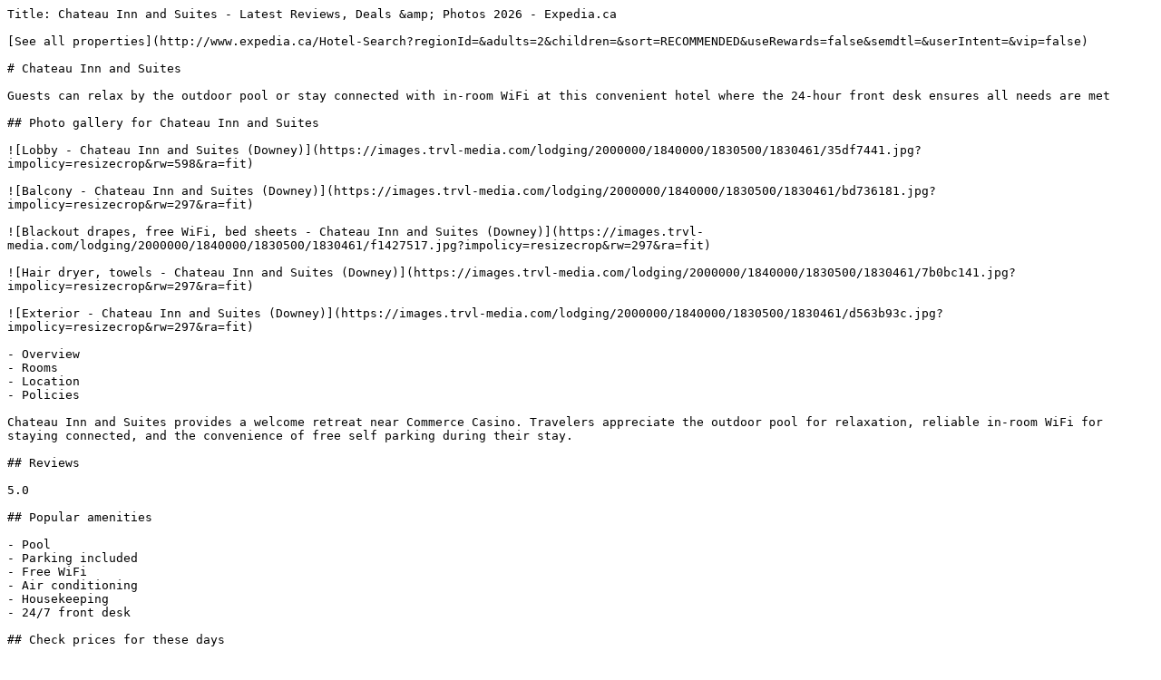

--- FILE ---
content_type: text/plain; charset=utf-8
request_url: https://www.expedia.ca/Los-Angeles-Hotels-Chateau-Inn-And-Suites.h1830461.Hotel-Information
body_size: 7930
content:
Title: Chateau Inn and Suites - Latest Reviews, Deals &amp; Photos 2026 - Expedia.ca

[See all properties](http://www.expedia.ca/Hotel-Search?regionId=&adults=2&children=&sort=RECOMMENDED&useRewards=false&semdtl=&userIntent=&vip=false)

# Chateau Inn and Suites

Guests can relax by the outdoor pool or stay connected with in-room WiFi at this convenient hotel where the 24-hour front desk ensures all needs are met

## Photo gallery for Chateau Inn and Suites

![Lobby - Chateau Inn and Suites (Downey)](https://images.trvl-media.com/lodging/2000000/1840000/1830500/1830461/35df7441.jpg?impolicy=resizecrop&rw=598&ra=fit)

![Balcony - Chateau Inn and Suites (Downey)](https://images.trvl-media.com/lodging/2000000/1840000/1830500/1830461/bd736181.jpg?impolicy=resizecrop&rw=297&ra=fit)

![Blackout drapes, free WiFi, bed sheets - Chateau Inn and Suites (Downey)](https://images.trvl-media.com/lodging/2000000/1840000/1830500/1830461/f1427517.jpg?impolicy=resizecrop&rw=297&ra=fit)

![Hair dryer, towels - Chateau Inn and Suites (Downey)](https://images.trvl-media.com/lodging/2000000/1840000/1830500/1830461/7b0bc141.jpg?impolicy=resizecrop&rw=297&ra=fit)

![Exterior - Chateau Inn and Suites (Downey)](https://images.trvl-media.com/lodging/2000000/1840000/1830500/1830461/d563b93c.jpg?impolicy=resizecrop&rw=297&ra=fit)

- Overview
- Rooms
- Location
- Policies

Chateau Inn and Suites provides a welcome retreat near Commerce Casino. Travelers appreciate the outdoor pool for relaxation, reliable in-room WiFi for staying connected, and the convenience of free self parking during their stay.

## Reviews

5.0

## Popular amenities

- Pool
- Parking included
- Free WiFi
- Air conditioning
- Housekeeping
- 24/7 front desk

## Check prices for these days

[Tonight

](https://www.expedia.ca/Hotel-Search?startDate=2026-01-20&endDate=2026-01-21&selected=1830461&PinnedHotelID=1830461&HadPinnedHotel=true&regionId=-1&adults=2)

[](https://www.expedia.ca/Hotel-Search?startDate=2026-01-20&endDate=2026-01-21&selected=1830461&PinnedHotelID=1830461&HadPinnedHotel=true&regionId=-1&adults=2)

[Tomorrow

](https://www.expedia.ca/Hotel-Search?startDate=2026-01-21&endDate=2026-01-22&selected=1830461&PinnedHotelID=1830461&HadPinnedHotel=true&regionId=-1&adults=2)

[](https://www.expedia.ca/Hotel-Search?startDate=2026-01-21&endDate=2026-01-22&selected=1830461&PinnedHotelID=1830461&HadPinnedHotel=true&regionId=-1&adults=2)

[This weekend

](https://www.expedia.ca/Hotel-Search?startDate=2026-01-23&endDate=2026-01-25&selected=1830461&PinnedHotelID=1830461&HadPinnedHotel=true&regionId=-1&adults=2)

[](https://www.expedia.ca/Hotel-Search?startDate=2026-01-23&endDate=2026-01-25&selected=1830461&PinnedHotelID=1830461&HadPinnedHotel=true&regionId=-1&adults=2)

[Next weekend

](https://www.expedia.ca/Hotel-Search?startDate=2026-01-30&endDate=2026-02-01&selected=1830461&PinnedHotelID=1830461&HadPinnedHotel=true&regionId=-1&adults=2)

[](https://www.expedia.ca/Hotel-Search?startDate=2026-01-30&endDate=2026-02-01&selected=1830461&PinnedHotelID=1830461&HadPinnedHotel=true&regionId=-1&adults=2)

## Room options

All rooms

2 beds

1 bed

Showing 3 of 3 rooms

### View all photos for Standard two queen non smoking

![Blackout drapes, free WiFi, bed sheets](https://images.trvl-media.com/lodging/2000000/1840000/1830500/1830461/150a320c.jpg?impolicy=fcrop&w=1200&h=800&quality=medium)

### Standard two queen non smoking

### Highlights

Air conditioning

TV

Blackout drapes/curtains

Hair dryer

Microwave

Wardrobe or closet

Daily housekeeping

- Sleeps 4
- 2 Queen Beds

### View all photos for Standard King Non Smoking

![Blackout drapes, free WiFi, bed sheets](https://images.trvl-media.com/lodging/2000000/1840000/1830500/1830461/b8631fef.jpg?impolicy=fcrop&w=1200&h=800&quality=medium)

### Standard King Non Smoking

### Highlights

Air conditioning

TV

Blackout drapes/curtains

Hair dryer

Microwave

Wardrobe or closet

Daily housekeeping

- Sleeps 2
- 1 King Bed

### View all photos for Standard King Smoking

![Blackout drapes, free WiFi, bed sheets](https://images.trvl-media.com/lodging/2000000/1840000/1830500/1830461/b8631fef.jpg?impolicy=fcrop&w=1200&h=800&quality=medium)

### Standard King Smoking

### Highlights

Air conditioning

TV

Blackout drapes/curtains

Hair dryer

Microwave

Daily housekeeping

- Sleeps 2
- 1 King Bed

## You may also like

Ad 

![Front of property](https://images.trvl-media.com/lodging/1000000/990000/983700/983645/feff5327.jpg?impolicy=fcrop&w=357&h=201&p=1&q=medium)

#### Motel 6 Thousand Oaks, CA

Thousand Oaks

- Pool
- Pet friendly
- Parking included
- Free WiFi

7.2

Good

1,695 reviews

CA $82

CA $92 total

includes taxes & fees

Jan 28 - Jan 29

[](https://www.expedia.ca/Los-Angeles-Hotels-Motel-6-Thousand-Oaks.h983645.Hotel-Information?chkin=2026-1-28&chkout=2026-1-29&rm1=a2&regionId=178280&destination=Los Angeles (and vicinity)&destType=MARKET&latLong=34.05072,-118.25477&searchId=5dcc61e9-252b-4aba-ad4a-d3b970bd071b&top_cur=CAD)

Ad 

![Business centre](https://images.trvl-media.com/lodging/1000000/50000/40700/40626/bc16de4c.jpg?impolicy=fcrop&w=357&h=201&p=1&q=medium)

#### Motel 6 Pasadena, CA – Old Town Pasadena Area

Lamanda Park

- Pool
- Pet friendly
- Parking included
- Free WiFi

7.6

Good

1,006 reviews

CA $125

CA $146 total

includes taxes & fees

Jan 22 - Jan 23

[](https://www.expedia.ca/Los-Angeles-Hotels-Motel-6-Pasadena.h40626.Hotel-Information?chkin=2026-1-22&chkout=2026-1-23&rm1=a2&regionId=178280&destination=Los Angeles (and vicinity)&destType=MARKET&latLong=34.05072,-118.25477&searchId=5dcc61e9-252b-4aba-ad4a-d3b970bd071b&top_cur=CAD)

Ad 

![Outdoor pool](https://a.travel-assets.com/media/meso_cm/PAPI/Images/lodging/1000000/30000/25500/25485/4f327010_b.jpg?impolicy=fcrop&w=357&h=201&p=1&q=medium)

#### Valley Inn

Mission Hills

- Pool
- Parking included
- Free WiFi
- Air conditioning

7.6

Good

1,532 reviews

[](https://www.expedia.ca/Los-Angeles-Hotels-Valley-Inn.h25485.Hotel-Information?chkin=2026-2-3&chkout=2026-2-4&rm1=a2&regionId=178280&destination=Los Angeles (and vicinity)&destType=MARKET&latLong=34.05072,-118.25477&searchId=5dcc61e9-252b-4aba-ad4a-d3b970bd071b&top_cur=CAD)

Ad 

![Lobby](https://a.travel-assets.com/media/meso_cm/PAPI/Images/lodging/1000000/10000/6000/5907/w3836h2556x4y4-8f98b4bb_b.jpg?impolicy=fcrop&w=357&h=201&p=1&q=medium)

#### Hilton Los Angeles Airport

Westchester

- Pool
- Hot tub
- Free airport shuttle
- Pet friendly

8.2

Very good

5,077 reviews

CA $188

CA $218 total

includes taxes & fees

Feb 2 - Feb 3

[](https://www.expedia.ca/Los-Angeles-Hotels-Hilton-Los-Angeles-Airport.h5907.Hotel-Information?chkin=2026-2-2&chkout=2026-2-3&rm1=a2&regionId=178280&destination=Los Angeles (and vicinity)&destType=MARKET&latLong=34.05072,-118.25477&searchId=5dcc61e9-252b-4aba-ad4a-d3b970bd071b&top_cur=CAD)

Ad 

![Exterior](https://images.trvl-media.com/lodging/2000000/1700000/1696000/1695923/21407176.jpg?impolicy=fcrop&w=357&h=201&p=1&q=medium)

#### Howard Johnson Hotel & Suites by Wyndham Pico Rivera

El Rancho

- Pool
- Breakfast included
- Parking included
- Free WiFi

6.8

1,001 reviews

CA $106

CA $117 total

includes taxes & fees

Jan 25 - Jan 26

[](https://www.expedia.ca/Los-Angeles-Hotels-Howard-Johnson-Hotel-Suites-By-Wyndham-Pico-Rivera.h1695923.Hotel-Information?chkin=2026-1-25&chkout=2026-1-26&rm1=a2&regionId=178280&destination=Los Angeles (and vicinity)&destType=MARKET&latLong=34.05072,-118.25477&searchId=5dcc61e9-252b-4aba-ad4a-d3b970bd071b&top_cur=CAD)

Ad 

![Dining](https://images.trvl-media.com/lodging/1000000/30000/24400/24330/e53d981b.jpg?impolicy=fcrop&w=357&h=201&p=1&q=medium)

#### Motel 6 Ontario, CA - Convention Center - Airport

Racimo

- Pool
- Pet friendly
- Parking included
- Free WiFi

7.2

Good

1,486 reviews

CA $96

CA $110 total

includes taxes & fees

Feb 3 - Feb 4

[](https://www.expedia.ca/Los-Angeles-Hotels-Motel-6-Ontario.h24330.Hotel-Information?chkin=2026-2-3&chkout=2026-2-4&rm1=a2&regionId=178280&destination=Los Angeles (and vicinity)&destType=MARKET&latLong=34.05072,-118.25477&searchId=5dcc61e9-252b-4aba-ad4a-d3b970bd071b&top_cur=CAD)

Ad 

![Outdoor pool](https://images.trvl-media.com/lodging/1000000/1000000/994200/994153/6c57ff30.jpg?impolicy=fcrop&w=357&h=201&p=1&q=medium)

#### Motel 6 Rosemead, CA - Los Angeles

Rosemead

- Pool
- Pet friendly
- Parking included
- Free WiFi

8.0

Very good

1,590 reviews

CA $94

CA $104 total

includes taxes & fees

Jan 21 - Jan 22

[](https://www.expedia.ca/Los-Angeles-Hotels-Motel-6-Rosemead.h994153.Hotel-Information?chkin=2026-1-21&chkout=2026-1-22&rm1=a2&regionId=178280&destination=Los Angeles (and vicinity)&destType=MARKET&latLong=34.05072,-118.25477&searchId=5dcc61e9-252b-4aba-ad4a-d3b970bd071b&top_cur=CAD)

Ad 

![2 bars/lounges, poolside bar](https://a.travel-assets.com/media/meso_cm/PAPI/Images/lodging/1000000/20000/13000/12954/689921de_b.jpg?impolicy=fcrop&w=357&h=201&p=1&q=medium)

#### Regent Santa Monica Beach

Downtown Santa Monica

- Pool
- Hot tub
- Spa
- Pet friendly

10.0

Exceptional

54 reviews

CA $1,457

CA $1,843 total

includes taxes & fees

Jan 23 - Jan 24

[](https://www.expedia.ca/Los-Angeles-Hotels-Regent-Santa-Monica-Beach.h12954.Hotel-Information?chkin=2026-1-23&chkout=2026-1-24&rm1=a2&regionId=178280&destination=Los Angeles (and vicinity)&destType=MARKET&latLong=34.05072,-118.25477&searchId=5dcc61e9-252b-4aba-ad4a-d3b970bd071b&top_cur=CAD)

Ad 

![Exterior](https://images.trvl-media.com/lodging/1000000/10000/6200/6193/9f5b0663.jpg?impolicy=fcrop&w=357&h=201&p=1&q=medium)

#### Travelodge by Wyndham Lynwood

Lynwood

- Parking included
- Free WiFi
- Air conditioning
- Business services

7.6

Good

1,002 reviews

CA $105

CA $105 total

includes taxes & fees

Jan 26 - Jan 27

[](https://www.expedia.ca/Los-Angeles-Hotels-Travelodge-By-Wyndham-Lynwood.h6193.Hotel-Information?chkin=2026-1-26&chkout=2026-1-27&rm1=a2&regionId=178280&destination=Los Angeles (and vicinity)&destType=MARKET&latLong=34.05072,-118.25477&searchId=5dcc61e9-252b-4aba-ad4a-d3b970bd071b&top_cur=CAD)

Ad 

![In-room safe, desk, laptop workspace, iron/ironing board](https://images.trvl-media.com/lodging/1000000/30000/27000/26995/3a0b36f5.jpg?impolicy=fcrop&w=357&h=201&p=1&q=medium)

#### Days Inn by Wyndham Near City Of Hope

Duarte

- Breakfast included
- Pet friendly
- Parking included
- Free WiFi

7.6

Good

1,002 reviews

CA $138

CA $152 total

includes taxes & fees

Jan 21 - Jan 22

[](https://www.expedia.ca/Los-Angeles-Hotels-Days-Inn-By-Wyndham-Near-City-Of-Hope.h26995.Hotel-Information?chkin=2026-1-21&chkout=2026-1-22&rm1=a2&regionId=178280&destination=Los Angeles (and vicinity)&destType=MARKET&latLong=34.05072,-118.25477&searchId=5dcc61e9-252b-4aba-ad4a-d3b970bd071b&top_cur=CAD)

![Mod logo](https://a.travel-assets.com/pricing-claim/sparkle_dark.svg)

Sign in to view eligible discounts and perks. More rewards for more adventures!

[Sign in](https://www.expedia.ca/login?ckoflag=0&uurl=e3id%3Dredr%26rurl%3D%2FLos-Angeles-Hotels-Chateau-Inn-And-Suites.h1830461.Hotel-Information)[Sign up, it's free](https://www.expedia.ca/signup?enable_registration=true&uurl=e3id%3Dredr%26rurl%3D%2FLos-Angeles-Hotels-Chateau-Inn-And-Suites.h1830461.Hotel-Information)

## About the area

Downey is home to Chateau Inn and Suites. Medieval Times and Walt Disney Concert Hall are cultural highlights, and travelers looking to shop may want to visit Citadel Outlets. Check out an event or a game at Crypto.com Arena, and consider making time for Knott's Berry Farm, a top attraction not to be missed. [Visit our Downey travel guide](https://www.expedia.ca/Downey.dx8069)

[View more Motels in Los Angeles](https://www.expedia.ca/Los-Angeles-Motels.d178280-aaMotels.Travel-Guide-Accommodation)

![Map](https://maps.googleapis.com/maps/api/staticmap?&size=660x330&map_id=3b266eb50d2997c6&zoom=13&markers=icon:https%3A%2F%2Fa.travel-assets.com%2Ftravel-assets-manager%2Feg-maps%2Fproperty.png%7C33.93043%2C-118.11174&channel=expedia-HotelInformation&maptype=roadmap&scale=1&key=AIzaSyCYjQus5kCufOpSj932jFoR_AJiL9yiwOw&signature=UNIJjyHjkqQ53d2GQ0FpUK_2iZs=)

9565 Firestone Blvd, Downey, CA, 90241

### What's nearby

- David R. Gafin Dog Park  
3 min walk \- 0.3 km
- Golf 'n Stuff  
5 min walk \- 0.5 km
- PIH Health Downey Hospital  
3 min drive \- 2.2 km
- Coast Plaza Doctors Hospital  
3 min drive \- 3.7 km
- Kaiser Permanente - Downey Medical Center  
4 min drive \- 2.6 km

### Getting around

- Lakewood Boulevard Station  
4 min drive
- Commerce Station  
8 min drive
- Long Beach Municipal Airport (LGB)  
23 min drive

### Restaurants

- Raising Cane's Chicken Fingers  
9 min walk
- Buffalo Wild Wings  
15 min walk
- BJ's Restaurant & Brewhouse  
16 min walk
- McDonald's  
4 min walk
- Starbucks  
18 min walk

## About this property

### Chateau Inn and Suites

Motel near Commerce Casino

Near Citadel Outlets, Chateau Inn and Suites provides everything you need. Stay connected with free in-room WiFi. 

Additional perks include:

- An outdoor pool
- Free self parking
- A 24-hour front desk

Room features

All guestrooms at Chateau Inn and Suites have comforts such as air conditioning, in addition to amenities like free WiFi. 

More conveniences in all rooms include: 

- Tubs or showers and hair dryers
- Microwaves and daily housekeeping

## Similar properties

![Desk, iron/ironing board, free WiFi](https://images.trvl-media.com/lodging/2000000/1150000/1147900/1147806/f211d964.jpg?impolicy=fcrop&w=469&h=201&p=1&q=medium)

### Regency Inn & Suites

Downey

- Parking included
- Free WiFi
- Air conditioning
- Housekeeping

7.2

Good

1,002 reviews

CA $107

CA $117 total

includes taxes & fees

Jan 25 - Jan 26

[](https://www.expedia.ca/Hotel-Search?startDate=2026-01-25&endDate=2026-01-26&selected=1147806&PinnedHotelID=1147806&HadPinnedHotel=true&regionId=-1&adults=2)

![Courtyard](https://images.trvl-media.com/lodging/39000000/38590000/38589000/38588977/280f0578.jpg?impolicy=fcrop&w=469&h=201&p=1&q=medium)

### Luxury Inn

Norwalk

- Parking included
- Free WiFi
- Air conditioning
- Housekeeping

7.2

Good

704 reviews

[](https://www.expedia.ca/Hotel-Search?startDate=2026-02-03&endDate=2026-02-04&selected=38588977&PinnedHotelID=38588977&HadPinnedHotel=true&regionId=-1&adults=2)

![Signature Studio Suite | Bathroom](https://images.trvl-media.com/lodging/74000000/73650000/73640800/73640773/f16d46db.jpg?impolicy=fcrop&w=469&h=201&p=1&q=medium)

### Royale Inn Motel

Whittier

- Parking included
- Free WiFi
- Air conditioning
- 24/7 front desk

8.0

Very good

591 reviews

CA $101

CA $111 total

includes taxes & fees

Jan 21 - Jan 22

[](https://www.expedia.ca/Hotel-Search?startDate=2026-01-21&endDate=2026-01-22&selected=73640773&PinnedHotelID=73640773&HadPinnedHotel=true&regionId=-1&adults=2)

![Reception](https://images.trvl-media.com/lodging/112000000/111220000/111215100/111215020/a019cf1c.jpg?impolicy=fcrop&w=469&h=201&p=1&q=medium)

### Colonial Palace Inn

Downey

- Parking included
- Free WiFi
- Air conditioning
- Housekeeping

8.2

Very good

238 reviews

CA $98

CA $107 total

includes taxes & fees

Jan 22 - Jan 23

[](https://www.expedia.ca/Hotel-Search?startDate=2026-01-22&endDate=2026-01-23&selected=111215020&PinnedHotelID=111215020&HadPinnedHotel=true&regionId=-1&adults=2)

![remodeled 2 king beds, suites](https://images.trvl-media.com/lodging/20000000/19130000/19127100/19127053/a9853610.jpg?impolicy=fcrop&w=469&h=201&p=1&q=medium)

### Norwalk Inn & Suites

Norwalk

- Parking included
- Free WiFi
- Air conditioning
- Laundry

7.4

Good

1,000 reviews

CA $106

CA $117 total

includes taxes & fees

Jan 21 - Jan 22

[](https://www.expedia.ca/Hotel-Search?startDate=2026-01-21&endDate=2026-01-22&selected=19127053&PinnedHotelID=19127053&HadPinnedHotel=true&regionId=-1&adults=2)

![Exterior](https://images.trvl-media.com/lodging/113000000/112880000/112874200/112874112/f42a1c0a.jpg?impolicy=fcrop&w=469&h=201&p=1&q=medium)

### Best Star Inn - Montebello Los Angeles

South Montebello

- Pool
- Pet friendly
- Free WiFi
- Housekeeping

6.2

118 reviews

CA $111

CA $122 total

includes taxes & fees

Jan 25 - Jan 26

[](https://www.expedia.ca/Hotel-Search?startDate=2026-01-25&endDate=2026-01-26&selected=112874112&PinnedHotelID=112874112&HadPinnedHotel=true&regionId=-1&adults=2)

![Frette Italian sheets, premium bedding, memory foam beds, desk](https://images.trvl-media.com/lodging/2000000/1640000/1635900/1635831/8172dda0.jpg?impolicy=fcrop&w=469&h=201&p=1&q=medium)

### Value Inn Bellflower

Bellflower

- Parking included
- Free WiFi
- Air conditioning
- Housekeeping

8.2

Very good

1,002 reviews

CA $100

CA $114 total

includes taxes & fees

Jan 26 - Jan 27

[](https://www.expedia.ca/Hotel-Search?startDate=2026-01-26&endDate=2026-01-27&selected=1635831&PinnedHotelID=1635831&HadPinnedHotel=true&regionId=-1&adults=2)

![Hallway](https://images.trvl-media.com/lodging/96000000/95280000/95277500/95277442/d1d4a95c.jpg?impolicy=fcrop&w=469&h=201&p=1&q=medium)

### Miller Hotel

Bell Gardens

- Free WiFi
- 24/7 front desk

4.8

178 reviews

CA $82

CA $89 total

includes taxes & fees

Jan 22 - Jan 23

[](https://www.expedia.ca/Hotel-Search?startDate=2026-01-22&endDate=2026-01-23&selected=95277442&PinnedHotelID=95277442&HadPinnedHotel=true&regionId=-1&adults=2)

![WiFi, bed sheets](https://images.trvl-media.com/lodging/84000000/83090000/83085400/83085315/cb37303d.jpg?impolicy=fcrop&w=469&h=201&p=1&q=medium)

### Red Roof Inn Los Angeles – Bellflower

Bellflower

- Pool
- Pet friendly
- Parking included
- Free WiFi

5.4

708 reviews

CA $100

CA $109 total

includes taxes & fees

Jan 21 - Jan 22

[](https://www.expedia.ca/Hotel-Search?startDate=2026-01-21&endDate=2026-01-22&selected=83085315&PinnedHotelID=83085315&HadPinnedHotel=true&regionId=-1&adults=2)

![Deluxe Single Room](https://images.trvl-media.com/lodging/3000000/2140000/2139500/2139475/c383d70d.jpg?impolicy=fcrop&w=469&h=201&p=1&q=medium)

### Aqua Inn Motel

El Monte

- Parking included
- Free WiFi
- Air conditioning
- Room service

7.2

Good

166 reviews

[](https://www.expedia.ca/Hotel-Search?startDate=2026-02-03&endDate=2026-02-04&selected=2139475&PinnedHotelID=2139475&HadPinnedHotel=true&regionId=-1&adults=2)

## Property amenities

### Internet

- Available in all rooms: Free WiFi
- Available in some public areas: Free WiFi

### Parking and transportation

- Free self parking on site

### Things to do

- Outdoor pool

### Family friendly

- In-room microwave
- Outdoor pool

### Conveniences

- 24-hour front desk

### Guest services

- Housekeeping (daily)

### Accessibility

- If you have requests for specific accessibility needs, please contact the property using the information on the reservation confirmation received after booking.
- No elevator (single-level property)

### More

- Designated smoking areas

## Room amenities

### Bedroom

- Bedsheets provided
- Blackout drapes

### Bathroom

- Bathtub or shower
- Hair dryer
- Towels provided

### Entertainment

- TV

### Food and drink

- Microwave

### More

- Air conditioning

## Policies

### Check-in

Check-in start time: 2 PM; Check-in end time: midnight

Minimum check-in age: 18 

### Check-out

Check-out before 11 AM

### Special check-in instructions

An adult age 18 or older must assume all liability for the booking

Front desk staff will greet guests on arrival at the property

This property doesn't offer after-hours check-in

Information provided by the property may be translated using automated translation tools

### Access methods

Staffed front desk

### Pets

Pets not allowed

### Children and extra beds

Children are welcome

Rollaway/extra beds are not available

Cribs (infant beds) are not available

### Property payment types

## Important information

### Fees

You'll be asked to pay the following charges at the property. Fees may include applicable taxes:

- Cash deposit: USD 100 per accommodation, per stay
- Cash Breakage deposit: USD 100 per stay

We have included all charges provided to us by the property. 

### You need to know

Extra-person charges may apply and vary depending on property policy

Government-issued photo identification and a cash deposit may be required at check-in for incidental charges

Special requests are subject to availability upon check-in and may incur additional charges; special requests cannot be guaranteed

This property accepts credit cards, debit cards, and cash

### We should mention

This property does not have elevators

Only registered guests are allowed in the guestrooms

### Property is also known as

Chateau Downey

Chateau Inn Downey

Chateau Inn Suites

Chateau Inn and Suites Motel

Chateau Inn and Suites Downey

Chateau Inn and Suites Motel Downey

## Frequently asked questions

### Does Chateau Inn and Suites have a pool?

### How much does it cost to stay at Chateau Inn and Suites?

### Is Chateau Inn and Suites pet-friendly?

### How much is parking?

### What time is check-in at Chateau Inn and Suites?

### What time is check-out at Chateau Inn and Suites?

### Where is Chateau Inn and Suites located?

## Have a question?

Beta

Get instant answers with AI powered search of property information and reviews.

Ask a question

## Reviews

## Chateau Inn and Suites Reviews

5.0

All reviews shown are from real guest experiences. Only travellers who have booked a stay with us can submit a review. We verify reviews according to our guidelines and publish all reviews, positive or negative.[More information](https://www.expedia.ca/lp/b/content-guidelines)

### 4.8

Cleanliness

### 5.6

Location

### 5.4

Staff & service

### 4.6

Property conditions & facilities

10 - Excellent

88

8 - Good

50

6 - Okay

68

4 - Poor

58

2 - Terrible

220

## Reviews

### 10/10 Excellent

#### Oscar

Dec 4, 2025

Liked: Cleanliness, amenities, property conditions & facilities

Yes head will secure easy to park in plenty of parking, very helpful staff

##### Oscar

Stayed 1 night in Nov 2025

### 10/10 Excellent

#### April

Jan 18, 2026

Liked: Cleanliness, amenities, property conditions & facilities

Very clean friendly staff affordable the house keepers are nice quite environment children friendly and service animal friend come equipped with refrigerator and some rooms with microwave I have no complaints. Wish it was summer so I could get in the pool. 

##### April

Stayed 2 nights in Jan 2026

### 6/10 Okay

#### Susan

Dec 31, 2025

Disliked: Property conditions & facilities

The appearance. It’s looks dirty outside. Friendlier staff

##### Susan

Stayed 1 night in Dec 2025

### 4/10 Poor

#### Jie

Jan 12, 2026

Disliked: Cleanliness, amenities, property conditions & facilities

Feel not safe around the facility and parking area

##### Jie

Stayed 1 night in Dec 2025

### 6/10 Okay

#### Osbaldo

Sep 26, 2025

Disliked: Amenities, property conditions & facilities

The room was clean, comfortable bed. Sink faucet shoots water directly at you if you are not careful. Place needs renovation. Smells old and dingy. Parking is unsafe, it looks like a homeless encampment. I had to park my car a block away a the nearest shopping mall. I will not be staying here again.

##### Osbaldo

Stayed 1 night in Sep 2025

### 10/10 Excellent

#### Veronica

Feb 1, 2024

Liked: Cleanliness, staff & service, property conditions & facilities

The owners are very nice and reasonable 

##### Veronica

Stayed 1 night in Jan 2024

### 6/10 Okay

#### Ryan

Jun 30, 2024

Liked: Staff & service

Disliked: Cleanliness, property conditions & facilities

Seemed like people were living there long term, drug activities apparent. Staff was really nice. No trash can in room. No wash clothes. No TV remote. 

##### Ryan

Stayed 1 night in Jun 2024

### 2/10 Terrible

#### Verified traveller

Mar 23, 2024

Disliked: Cleanliness, property conditions & facilities, room comfort

Not secure 😕 the rooms it's doesn't have TV, not so clean 

##### Verified traveller

Stayed 1 night in Mar 2024

### 6/10 Okay

#### Veronica

Dec 27, 2025

Easy fast stay

##### Veronica

Stayed 18 nights in Dec 2025

### 10/10 Excellent

#### Roy

Dec 7, 2025

Liked: Cleanliness, property conditions & facilities

Very clean, a pleasant stat

##### Roy

Stayed 1 night in Nov 2025

### 2/10 Terrible

#### Gigi

Dec 21, 2025

Disliked: Cleanliness, staff & service, amenities, property conditions & facilities

The parking was not easy, it's dark, it's not lit, it's dirty.It's very hard to drive In-N-Out at night.Especially, that's a dangerous area.Dangerous hotel to stay in

##### Gigi

Stayed 3 nights in Nov 2025

### 2/10 Terrible

#### Atef Ali

Dec 24, 2025

Disliked: Cleanliness, amenities, property conditions & facilities

Room was beyond dirty and smells 

##### Atef Ali

Stayed 5 nights in Dec 2025

### 10/10 Excellent

#### FRANCIS C

Nov 6, 2025

Liked: Cleanliness, amenities, property conditions & facilities

spotless. warm. inviting. great place for a few bucks!

##### FRANCIS C

Stayed 1 night in Nov 2025

### 2/10 Terrible

#### Gigi

Dec 24, 2025

Disliked: Cleanliness, amenities, property conditions & facilities

We were treated ver badly by owner and residents police were called in to have her taken out this was very scary and the profanity was very hard. 

##### Gigi

Stayed 6 nights in Dec 2025

### 2/10 Terrible

#### Gigi

Dec 21, 2025

Disliked: Cleanliness, staff & service, amenities, property conditions & facilities

The\\nParking is horrible, it's dark, it's dirty.It's unsafe

##### Gigi

Stayed 7 nights in Dec 2025

### 2/10 Terrible

#### DARRYL

Jan 4, 2026

Disliked: Cleanliness, amenities, property conditions & facilities

The room was nasty looking, the towels was dirty. The room smelled like a sewer so bad that it was hard to breathe. I told the lady at the front desk and she just shrugged her shoulders as if oh well. It was so bad that i didnt even stay there. I only stayed in the room for about 20 mins and had to leave. 

##### DARRYL

Stayed 1 night in Jan 2026

### 10/10 Excellent

#### Cameron

Oct 5, 2025

Liked: Cleanliness, staff & service, amenities, property conditions & facilities

Great

##### Cameron

Stayed 3 nights in Oct 2025

### 2/10 Terrible

#### Monique

Jan 14, 2026

Disliked: Cleanliness, staff & service, amenities, property conditions & facilities

The shower was being held up with a shoelace . There was a big hole in the shower and roaches everywhere. The floors look like they never clean them and the lady in the front office is super rude and hella grumpy she has no people skills. The remote for the tv doesn't. The microwave didn't work and they lie because they don't even have a mini fridge they have a wine cooler that they consider it as a fridge. It's disgusting 

##### Monique

Stayed 1 night in Jan 2026

### 8/10 Good

#### Robin

Aug 15, 2025

Liked: Cleanliness, staff & service, property conditions & facilities

Disliked: Amenities

The price of the room was exactly in my pay range and the front staff was friendly and professional. 

##### Robin

Stayed 2 nights in Aug 2025

### 10/10 Excellent

#### VANUSA

Oct 26, 2025

Liked: Cleanliness, staff & service, amenities, property conditions & facilities

😊😊

##### VANUSA

Stayed 1 night in Oct 2025

### 10/10 Excellent

#### Cameron

Oct 5, 2025

Liked: Cleanliness, staff & service, amenities, property conditions & facilities

Awesome 

##### Cameron

Stayed 4 nights in Sep 2025

### 10/10 Excellent

#### Robin

Sep 24, 2025

Liked: Cleanliness, staff & service, property conditions & facilities

Great

##### Robin

Stayed 2 nights in Aug 2025

### 10/10 Excellent

#### Robin

Sep 23, 2025

Liked: Cleanliness, staff & service, amenities, property conditions & facilities

Great 

##### Robin

Stayed 2 nights in Sep 2025

### 10/10 Excellent

#### Cameron

Oct 5, 2025

Liked: Cleanliness, amenities, property conditions & facilities

Awesomeness 

##### Cameron

Stayed 1 night in Sep 2025

### 2/10 Terrible

#### Ingrid

Nov 9, 2025

Disliked: Cleanliness, amenities, property conditions & facilities

no comment

##### Ingrid

Stayed 2 nights in Nov 2025

## Expedia's Latest Trends

### Hotels

> [Beverly Wilshire - Beverly Hills, A Four Seasons Hotel](https://www.expedia.ca/Los-Angeles-Hotels-Beverly-Wilshire-Beverly-Hills.h7346.Hotel-Information)
> 
> [The Kinney - Venice Beach](https://www.expedia.ca/Los-Angeles-Hotels-The-Kinney-Venice-Beach.h19792.Hotel-Information)
> 
> [Courtyard by Marriott Los Angeles Monterey Park](https://www.expedia.ca/Los-Angeles-Hotels-Courtyard-By-Marriott-Los-Angeles-Monterey-Park.h37799609.Hotel-Information)
> 
> [Jamaica Bay Inn Marina Del Rey,Tapestry Collection by Hilton](https://www.expedia.ca/Los-Angeles-Hotels-Jamaica-Bay-Inn-Tapestry-By-Hilton.h23391.Hotel-Information)
> 
> [Hilton Los Angeles/Universal City](https://www.expedia.ca/Los-Angeles-Hotels-Hilton-Los-AngelesUniversal-City.h20611.Hotel-Information)
> 
> [Holiday Inn Express Hotel & Suites Hollywood Walk of Fame by IHG](https://www.expedia.ca/Los-Angeles-Hotels-Holiday-Inn-Express-Hotel-Suites-Hollywood-Walk-Of-Fame.h1098866.Hotel-Information)
> 
> [Hotel Maya](https://www.expedia.ca/Los-Angeles-Hotels-Hotel-Maya.h5148.Hotel-Information)
> 
> [Sheraton Universal Hotel](https://www.expedia.ca/Los-Angeles-Hotels-Sheraton-Universal-Hotel.h10003.Hotel-Information)
> 
> [Hotel Dena, Pasadena Los Angeles, a Tribute Portfolio Hotel](https://www.expedia.ca/Los-Angeles-Hotels-Sheraton-Pasadena-Hotel.h564734.Hotel-Information)
> 
> [Hyatt House LA - University Medical Center](https://www.expedia.ca/Los-Angeles-Hotels-Hyatt-House-LA-University-Medical-Center.h57692997.Hotel-Information)
> 
> [Fairfield Inn & Suites Los Angeles LAX/El Segundo](https://www.expedia.ca/Los-Angeles-Hotels-Fairfield-Inn-Suites-Los-Angeles-LAXEl-Segundo.h15727.Hotel-Information)
> 
> [Waldorf Astoria Beverly Hills](https://www.expedia.ca/Los-Angeles-Hotels-Waldorf-Astoria-Beverly-Hills.h16272134.Hotel-Information)
> 
> [The Maybourne Beverly Hills, Maybourne ](https://www.expedia.ca/Los-Angeles-Hotels-The-Maybourne-Beverly-Hills.h2025453.Hotel-Information)
> 
> [USC Hotel](https://www.expedia.ca/Los-Angeles-Hotels-USC-Hotel.h3621.Hotel-Information)
> 
> [Motel 6 Los Angeles, CA - Los Angeles - LAX](https://www.expedia.ca/Los-Angeles-Hotels-Motel-6-Los-Angeles.h49971.Hotel-Information)
> 
> [The Queen Mary](https://www.expedia.ca/Los-Angeles-Hotels-The-Queen-Mary.h18922.Hotel-Information)
> 
> [DoubleTree by Hilton LAX - El Segundo](https://www.expedia.ca/Los-Angeles-Hotels-DoubleTree-By-Hilton-LAX-El-Segundo.h16424.Hotel-Information)
> 
> [Terranea Resort](https://www.expedia.ca/Los-Angeles-Hotels-Terranea-LAs-Oceanfront-Resort.h2471818.Hotel-Information)
> 
> [Westdrift Manhattan Beach, Autograph Collection by Marriott](https://www.expedia.ca/Los-Angeles-Hotels-Westdrift-Manhattan-Beach.h9438.Hotel-Information)
> 
> [Safari Inn Burbank/Universal, a Coast Hotel](https://www.expedia.ca/Los-Angeles-Hotels-Safari-Inn.h34942.Hotel-Information)
> 
> [The Garland](https://www.expedia.ca/Los-Angeles-Hotels-The-Garland.h16395.Hotel-Information)
> 
> [Marriott Marina del Rey](https://www.expedia.ca/Los-Angeles-Hotels-Marriott-Marina-Del-Rey.h34529.Hotel-Information)
> 
> [Glendale Express Hotel Los Angeles](https://www.expedia.ca/Los-Angeles-Hotels-Glendale-Express-Hotel-Los-Angeles.h24873.Hotel-Information)
> 
> [The Beverly Hilton](https://www.expedia.ca/Los-Angeles-Hotels-The-Beverly-Hilton.h7962.Hotel-Information)
> 
> [The Ritz-Carlton, Marina del Rey](https://www.expedia.ca/Los-Angeles-Hotels-The-Ritz-Carlton.h11767.Hotel-Information)
> 
> [Courtyard by Marriott Los Angeles LAX/Hawthorne](https://www.expedia.ca/Los-Angeles-Hotels-Courtyard-By-Marriott-Los-Angeles-LAXHawthorne.h25113206.Hotel-Information)
> 
> [The Beverly Hills Hotel](https://www.expedia.ca/Los-Angeles-Hotels-The-Beverly-Hills-Hotel-Dorchester-Collection.h12057.Hotel-Information)
> 
> [Parkwest Bicycle Casino](https://www.expedia.ca/Los-Angeles-Hotels-The-Bicycle-Hotel-Casino.h12486098.Hotel-Information)
> 
> [The Lum Hotel Los Angeles Stadium District](https://www.expedia.ca/Los-Angeles-Hotels-The-Lum-Hotel-Los-Angeles-Stadium-District.h73661156.Hotel-Information)